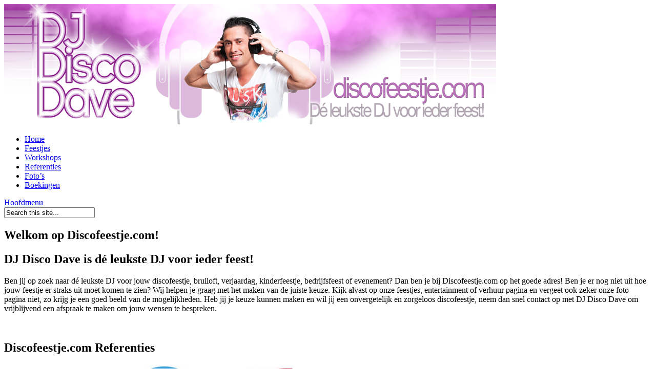

--- FILE ---
content_type: text/html; charset=UTF-8
request_url: http://www.discofeestje.com/
body_size: 27759
content:
<!DOCTYPE html>
<html lang="en-US" prefix="og: http://ogp.me/ns#">
<head>
	<meta charset="UTF-8" />
	<meta http-equiv="Content-Type" content="text/html; charset=UTF-8" />
	
			
	<link href='http://fonts.googleapis.com/css?family=Droid+Sans:regular,bold' rel='stylesheet' type='text/css'/>
	<link href='http://fonts.googleapis.com/css?family=Goudy+Bookletter+1911' rel='stylesheet' type='text/css' />
	
	<link rel="stylesheet" href="http://www.discofeestje.com/wp-content/themes/Evolution/style.css" type="text/css" media="screen" />
	<link rel="pingback" href="http://www.discofeestje.com/xmlrpc.php" />
	
	<!--[if lt IE 7]>
		<link rel="stylesheet" type="text/css" href="http://www.discofeestje.com/wp-content/themes/Evolution/css/ie6style.css" />
		<script type="text/javascript" src="http://www.discofeestje.com/wp-content/themes/Evolution/js/DD_belatedPNG_0.0.8a-min.js"></script>
		<script type="text/javascript">DD_belatedPNG.fix('img#logo, span.overlay, a.zoom-icon, a.more-icon, #menu, #menu-right, #menu-content, ul#top-menu ul, #menu-bar, .footer-widget ul li, span.post-overlay, #content-area, .avatar-overlay, .comment-arrow, .testimonials-item-bottom, #quote, #bottom-shadow, #quote .container');</script>
	<![endif]-->
	<!--[if IE 7]>
		<link rel="stylesheet" type="text/css" href="http://www.discofeestje.com/wp-content/themes/Evolution/css/ie7style.css" />
	<![endif]-->
	<!--[if IE 8]>
		<link rel="stylesheet" type="text/css" href="http://www.discofeestje.com/wp-content/themes/Evolution/css/ie8style.css" />
	<![endif]-->
	<!--[if lt IE 9]>
		<script src="http://www.discofeestje.com/wp-content/themes/Evolution/js/html5.js" type="text/javascript"></script>
	<![endif]-->

	<script type="text/javascript">
		document.documentElement.className = 'js';
	</script>

	
<!-- This site is optimized with the Yoast WordPress SEO plugin v1.7.4 - https://yoast.com/wordpress/plugins/seo/ -->
<title>DJ Disco Dave dé leukste DJ voor ieder feest! - DISCOFEESTJE.COM</title>
<meta name="robots" content="noydir"/>
<meta name="description" content="Op DISCOFEESTJE.COM vind je dé leukste DJ en Entertainment voor uw feestje, bruiloft, evenement, bedrijfsfeest, discofeestje, verjaardag en kinderfeestje."/>
<meta name="keywords" content="discofeestje, discofeestje breda, discofeestje tilburg, discofeestje rotterdam, discofeestje utrecht, discofeestje dordrecht, dj disco dave, disco dave, discodave, disco feestje, kinderfeestje, feest dj dave, party dj dave, drive in show, dj bruiloft"/>
<link rel="canonical" href="http://www.discofeestje.com/" />
<meta property="og:locale" content="en_US" />
<meta property="og:type" content="website" />
<meta property="og:title" content="DJ Disco Dave dé leukste DJ voor ieder feest! - DISCOFEESTJE.COM" />
<meta property="og:description" content="Op DISCOFEESTJE.COM vind je dé leukste DJ en Entertainment voor uw feestje, bruiloft, evenement, bedrijfsfeest, discofeestje, verjaardag en kinderfeestje." />
<meta property="og:url" content="http://www.discofeestje.com/" />
<meta property="og:site_name" content="DISCOFEESTJE.COM - DJ Disco Dave, De leukste DJ voor ieder feest!" />
<meta property="og:image" content="http://www.discofeestje.com/wp-content/uploads/2013/10/flyer_djdiscodave.png" />
<meta property="og:image" content="http://www.discofeestje.com/wp-content/uploads/2013/10/gemeentebreda.png" />
<meta property="og:image" content="http://www.discofeestje.com/wp-content/uploads/2013/10/surpluswelzijn.png" />
<meta property="og:image" content="http://www.discofeestje.com/wp-content/uploads/2013/10/rocwestbrabant.png" />
<meta property="og:image" content="http://www.discofeestje.com/wp-content/gallery/singelloop-2013-2/thumbs/thumbs_1384303_553470271390908_1994347425_n.jpg" />
<script type="application/ld+json">{ "@context": "http://schema.org", "@type": "WebSite", "url": "http://www.discofeestje.com/", "potentialAction": { "@type": "SearchAction", "target": "http://www.discofeestje.com/?s={search_term}", "query-input": "required name=search_term" } }</script>
<!-- / Yoast WordPress SEO plugin. -->

<link rel="alternate" type="application/rss+xml" title="DISCOFEESTJE.COM - DJ Disco Dave, De leukste DJ voor ieder feest! &raquo; Feed" href="http://www.discofeestje.com/feed/" />
<link rel="alternate" type="application/rss+xml" title="DISCOFEESTJE.COM - DJ Disco Dave, De leukste DJ voor ieder feest! &raquo; Comments Feed" href="http://www.discofeestje.com/comments/feed/" />
<link rel="alternate" type="application/rss+xml" title="DISCOFEESTJE.COM - DJ Disco Dave, De leukste DJ voor ieder feest! &raquo; Welkom op Discofeestje.com! Comments Feed" href="http://www.discofeestje.com/welkom/feed/" />
<meta content="Evolution v.2.1" name="generator"/><link rel='stylesheet' id='tbtestimonials-stylesheet-css'  href='http://www.discofeestje.com/wp-content/plugins/tb-testimonials/inc/css/tbtestimonials.css?ver=1.0' type='text/css' media='screen' />
<link rel='stylesheet' id='pronamic_cookie_style-css'  href='http://www.discofeestje.com/wp-content/plugins/pronamic-cookies/assets/pronamic-cookie-law-style.css?ver=4.1.41' type='text/css' media='all' />
<link rel='stylesheet' id='social-widget-css'  href='http://www.discofeestje.com/wp-content/plugins/social-media-widget/social_widget.css?ver=4.1.41' type='text/css' media='all' />
<link rel='stylesheet' id='et_lb_modules-css'  href='http://www.discofeestje.com/wp-content/plugins/elegantbuilder/style.css?ver=2.3' type='text/css' media='all' />
<link rel='stylesheet' id='et-shortcodes-css-css'  href='http://www.discofeestje.com/wp-content/themes/Evolution/epanel/shortcodes/shortcodes.css?ver=2.0' type='text/css' media='all' />
<link rel='stylesheet' id='fancybox-css'  href='http://www.discofeestje.com/wp-content/themes/Evolution/epanel/page_templates/js/fancybox/jquery.fancybox-1.3.4.css?ver=1.3.4' type='text/css' media='screen' />
<link rel='stylesheet' id='et_page_templates-css'  href='http://www.discofeestje.com/wp-content/themes/Evolution/epanel/page_templates/page_templates.css?ver=1.8' type='text/css' media='screen' />
<!-- This site uses the Google Analytics by Yoast plugin v5.3.3 - Universal enabled - https://yoast.com/wordpress/plugins/google-analytics/ -->
<script type="text/javascript">
	(function(i,s,o,g,r,a,m){i['GoogleAnalyticsObject']=r;i[r]=i[r]||function(){
		(i[r].q=i[r].q||[]).push(arguments)},i[r].l=1*new Date();a=s.createElement(o),
		m=s.getElementsByTagName(o)[0];a.async=1;a.src=g;m.parentNode.insertBefore(a,m)
	})(window,document,'script','//www.google-analytics.com/analytics.js','__gaTracker');

	__gaTracker('create', 'UA-45065233-1', 'auto');
	__gaTracker('set', 'forceSSL', true);
	__gaTracker('require', 'displayfeatures');
	__gaTracker('send','pageview');

</script>
<!-- / Google Analytics by Yoast -->
<script type='text/javascript' src='http://www.discofeestje.com/wp-includes/js/jquery/jquery.js?ver=1.11.1'></script>
<script type='text/javascript' src='http://www.discofeestje.com/wp-includes/js/jquery/jquery-migrate.min.js?ver=1.2.1'></script>
<script type='text/javascript' src='http://www.discofeestje.com/wp-content/plugins/tb-testimonials/inc/js/jquery.cycle.all.min.js?ver=1.0'></script>
<script type='text/javascript' src='http://www.discofeestje.com/wp-content/plugins/tb-testimonials/inc/js/tbtestimonials.js?ver=1.0'></script>
<script type='text/javascript'>
/* <![CDATA[ */
var Pronamic_Cookies_Vars = {"cookie":{"path":"\/","expires":"Sun, 24 Jan 2027 17:16:23 UTC"}};
/* ]]> */
</script>
<script type='text/javascript' src='http://www.discofeestje.com/wp-content/plugins/pronamic-cookies/assets/pronamic-cookie-law.js?ver=4.1.41'></script>
<script type='text/javascript' src='http://www.discofeestje.com/wp-content/themes/Evolution/epanel/shortcodes/js/et_shortcodes_frontend.js?ver=2.0'></script>
<link rel="EditURI" type="application/rsd+xml" title="RSD" href="http://www.discofeestje.com/xmlrpc.php?rsd" />
<link rel="wlwmanifest" type="application/wlwmanifest+xml" href="http://www.discofeestje.com/wp-includes/wlwmanifest.xml" /> 
<meta name="generator" content="WordPress 4.1.41" />
<link rel='shortlink' href='http://www.discofeestje.com/' />
<!-- <meta name="NextGEN" version="2.0.79" /> -->
<link rel="stylesheet" href="http://www.discofeestje.com/wp-content/themes/Evolution/css/flexslider.css" type="text/css" media="screen" /><meta name="viewport" content="width=device-width, initial-scale=1.0, maximum-scale=1.0, user-scalable=0" /><link rel="shortcut icon" href="http://www.discofeestje.com/wp-content/uploads/2013/10/favicon.ico" />	<style type="text/css">.recentcomments a{display:inline !important;padding:0 !important;margin:0 !important;}</style>
<link rel='stylesheet' id='nextgen_basic_singlepic_style-css'  href='http://www.discofeestje.com/wp-content/plugins/nextgen-gallery/products/photocrati_nextgen/modules/nextgen_basic_singlepic/static/nextgen_basic_singlepic.min.css?ver=4.1.41' type='text/css' media='all' />
</head>
<body class="home page page-id-8 page-template page-template-single page-template-single-php chrome">
	<div id="page-wrap">
		<header id="main">
			<div class="container top-info">
				<a href="http://www.discofeestje.com">
										<img src="http://www.discofeestje.com/wp-content/uploads/2013/10/discofeestje_banner2013.jpg" alt="discofeestje.com" id="logo"/>
				</a>
							</div> <!-- end .container -->	
			<div id="navigation">	
				<div class="container clearfix">
					<nav id="top-menu">
						<ul id="menu-hoofdmenu" class="nav"><li id="menu-item-76" class="menu-item menu-item-type-post_type menu-item-object-page current-menu-item page_item page-item-8 current_page_item menu-item-76"><a title="Home" href="http://www.discofeestje.com/">Home</a></li>
<li id="menu-item-75" class="menu-item menu-item-type-post_type menu-item-object-page menu-item-75"><a title="Onze Feestjes" href="http://www.discofeestje.com/feestjes/">Feestjes</a></li>
<li id="menu-item-81" class="menu-item menu-item-type-post_type menu-item-object-page menu-item-81"><a title="Culturele Workshops" href="http://www.discofeestje.com/cultureleworkshops/">Workshops</a></li>
<li id="menu-item-89" class="menu-item menu-item-type-post_type menu-item-object-page menu-item-89"><a title="Referenties" href="http://www.discofeestje.com/referenties/">Referenties</a></li>
<li id="menu-item-92" class="menu-item menu-item-type-post_type menu-item-object-page menu-item-92"><a title="Foto&#8217;s" href="http://www.discofeestje.com/fotos/">Foto&#8217;s</a></li>
<li id="menu-item-116" class="menu-item menu-item-type-post_type menu-item-object-page menu-item-116"><a title="Boekingen" href="http://www.discofeestje.com/boekingen/">Boekingen</a></li>
</ul>	
					</nav>
					<a href="#" id="mobile_nav" class="closed">Hoofdmenu<span></span></a>
					
					<div id="search-form">
						<form method="get" id="searchform" action="http://www.discofeestje.com/">
							<input type="text" value="Search this site..." name="s" id="searchinput" />
														<input type="image" src="http://www.discofeestje.com/wp-content/themes/Evolution/images/search_btn.png" id="searchsubmit" />
						</form>
					</div> <!-- end #search-form -->
					<div id="top-menu-shadow"></div>
					<div id="bottom-menu-shadow"></div>
				</div> <!-- end .container -->
			</div> <!-- end #navigation -->	
		</header> <!-- end #main -->		
		
		<div id="main-area">
			<div class="container">
<div id="content_area" class="clearfix fullwidth">
	<div id="main_content">
						
	<article class="entry post clearfix">
		<h1 class="main_title">Welkom op Discofeestje.com!</h1>
		
		
		<h2>DJ Disco Dave is dé leukste DJ voor ieder feest!</h2>
<p>Ben jij op zoek naar dé leukste DJ voor jouw discofeestje, bruiloft, verjaardag, kinderfeestje, bedrijfsfeest of evenement? Dan ben je bij Discofeestje.com op het goede adres! Ben je er nog niet uit hoe jouw feestje er straks uit moet komen te zien? Wij helpen je graag met het maken van de juiste keuze. Kijk alvast op onze feestjes, entertainment of verhuur pagina en vergeet ook zeker onze foto pagina niet, zo krijg je een goed beeld van de mogelijkheden. Heb jij je keuze kunnen maken en wil jij een onvergetelijk en zorgeloos discofeestje, neem dan snel contact op met DJ Disco Dave om vrijblijvend een afspraak te maken om jouw wensen te bespreken.</p>
<p>&nbsp;</p>
<h2>Discofeestje.com Referenties</h2>
<p><a href="http://www.breda.nl" onclick="__gaTracker('send', 'event', 'outbound-article', 'http://www.breda.nl', '');"><img class="alignnone  wp-image-19 img-first" title="Gemeente Breda" src="http://www.discofeestje.com/wp-content/uploads/2013/10/gemeentebreda.png" alt="discofeestje_gemeentebreda" width="200" height="66" /></a><a href="http://www.surpluswelzijn.nl" onclick="__gaTracker('send', 'event', 'outbound-article', 'http://www.surpluswelzijn.nl', '');"><img class="alignnone  wp-image-59 img-first" title="Surplus Welzijn" src="http://www.discofeestje.com/wp-content/uploads/2013/10/surpluswelzijn.png" alt="discofeestje_surpluswelzijn" width="200" height="66" /></a><a href="http://www.rocwb.nl/" onclick="__gaTracker('send', 'event', 'outbound-article', 'http://www.rocwb.nl/', '');"><img class="alignnone  wp-image-46 img-last" title="ROC West-Brabant" src="http://www.discofeestje.com/wp-content/uploads/2013/10/rocwestbrabant.png" alt="discofeestje_rocwestbrabant" width="200" height="66" /></a></p>
<div></div>
<div></div>
<div></div>
<div></div>
<div></div>
<p><a title="Discofeestje.com - Referenties" href="http://www.discofeestje.com/referenties/">Lees meer&#8230;</a></p>
<h2></h2>
<p>&nbsp;</p>
<h2>Over Discofeestje.com</h2>
<p>Dave Mulder verzorgt al ruim 10 jaar met zijn professionele Drive In Show de muziek bij bruiloften, verjaardagen, discofeestjes, kinderfeestjes, bedrijfsfeesten en evenementen in Nederland en België. Wij bieden een DJ met geluidsinstallatie en discoverlichting op statief voor een vaste lage prijs. De DJ heeft altijd de nieuwste muziek in huis en draait natuurlijk ook verzoeknummers. Maak je feest compleet met onze entertainment of één van onze leuke verhuur artikelen.</p>
<p>&nbsp;</p>
<h2>DJ Disco Dave tijdens de Bredase Singelloop</h2>
<p><a class="ngg-fancybox" title=" " href="http://www.discofeestje.com/wp-content/gallery/singelloop-2013-2/1384303_553470271390908_1994347425_n.jpg" data-image-id="64"><img class="ngg-singlepic ngg-none alignleft" src="http://www.discofeestje.com/wp-content/gallery/singelloop-2013-2/thumbs/thumbs_1384303_553470271390908_1994347425_n.jpg" alt="Singelloop Breda 2013 met DJ Disco Dave" width="120" height="90" /></a>Zondagochtend 6 oktober stonden we weer startklaar als organisatoren en vrijwilligers van Surplus op het parcours van de Singelloop in Breda. Dit jaar geen waterpunt maar goede muziek van DJ Disco Dave en een gezellig terras (incl. eten en drinken) voorzien van pr-materiaal van Surplus en een tafel voor kinderen.</p>
<p><a href="http://www.brakkenfestival.nl//nieuws/162/Brakkenfestival_en_de_Bredase_Singelloop/" onclick="__gaTracker('send', 'event', 'outbound-article', 'http://www.brakkenfestival.nl//nieuws/162/Brakkenfestival_en_de_Bredase_Singelloop/', 'Lees het volledige artikel&#8230;');" title="Discofeestje.com - Brakkenfestival en Bredase Singelloop"  target="_blank">Lees het volledige artikel&#8230;</a></p>
					</article> <!-- end .entry -->
			</div> <!-- end #main_content -->
</div> <!-- end #content_area -->
	
			</div> <!-- end .container -->
		</div> <!-- end #main-area -->	
	</div> <!-- end #page-wrap -->		
				
	<footer id="main-footer">
		<div class="container clearfix">
			<div id="footer-top-shadow"></div>
			
							<div id="footer-widgets" class="clearfix">
					<div class="footer-widget footer-col1"><div id="nav_menu-2" class="f_widget widget_nav_menu"><h4 class="widgettitle">Links</h4><div class="menu-footer-menu-container"><ul id="menu-footer-menu" class="menu"><li id="menu-item-595" class="menu-item menu-item-type-post_type menu-item-object-page menu-item-595"><a href="http://www.discofeestje.com/bedrijfsgegevens/">Bedrijfsgegevens</a></li>
<li id="menu-item-136" class="menu-item menu-item-type-post_type menu-item-object-page menu-item-136"><a title="Algemene Voorwaarden" href="http://www.discofeestje.com/algemenevoorwaarden/">Algemene Voorwaarden</a></li>
<li id="menu-item-614" class="menu-item menu-item-type-post_type menu-item-object-page menu-item-614"><a href="http://www.discofeestje.com/cookie-verklaring/">Cookie Verklaring</a></li>
<li id="menu-item-167" class="menu-item menu-item-type-custom menu-item-object-custom menu-item-167"><a href="http://www.discofeestjethuis.nl" onclick="__gaTracker('send', 'event', 'outbound-widget', 'http://www.discofeestjethuis.nl', 'Discofeestje Thuis');" title="Discofeestje Thuis">Discofeestje Thuis</a></li>
<li id="menu-item-168" class="menu-item menu-item-type-custom menu-item-object-custom menu-item-168"><a href="http://www.discofeestjebreda.nl" onclick="__gaTracker('send', 'event', 'outbound-widget', 'http://www.discofeestjebreda.nl', 'Discofeestje Breda');" title="Discofeestje Breda">Discofeestje Breda</a></li>
<li id="menu-item-169" class="menu-item menu-item-type-custom menu-item-object-custom menu-item-169"><a href="http://www.kinderfeestjedisco.nl" onclick="__gaTracker('send', 'event', 'outbound-widget', 'http://www.kinderfeestjedisco.nl', 'Kinderfeestje Disco');" title="Kinderfeestje Disco">Kinderfeestje Disco</a></li>
<li id="menu-item-170" class="menu-item menu-item-type-custom menu-item-object-custom menu-item-170"><a href="http://www.cultureleworkshops.nl" onclick="__gaTracker('send', 'event', 'outbound-widget', 'http://www.cultureleworkshops.nl', 'Culturele Workshops');" title="Culturele Workshops">Culturele Workshops</a></li>
</ul></div></div></div> <!-- end . footer-widget --><div class="footer-widget footer-col2"><div id="text-2" class="f_widget widget_text"><h4 class="widgettitle">Contact</h4>			<div class="textwidget"><ul>
<li><a href="http://www.discofeestje.com/boekingen/">Boekingsformulier</a></li>
<li>Discofeestje.com</br>
Buizenleggerslaan 10</br>
9140 Temse – België</br></br>
T <a href="tel:+32494070065">+32494070065</a></br>
E <a href="mailto:info@discofeestje.com" onclick="__gaTracker('send', 'event', 'mailto', 'info@discofeestje.com');">info@discofeestje.com</a></br>
W <a href="http://www.discofeestje.com">www.discofeestje.com</a>
</li>
</ul></div>
		</div></div> <!-- end . footer-widget --><div class="footer-widget footer-col3 last"><div id="social-widget-2" class="f_widget Social_Widget"><h4 class="widgettitle">Volg ons!</h4><div class="socialmedia-buttons smw_left"><a href="https://www.facebook.com/discofeestje" rel="nofollow" target="_blank"><img width="32" height="32" src="http://www.discofeestje.com/wp-content/plugins/social-media-widget/images/default/32/facebook.png" 
				alt="Volg ons op Facebook" 
				title="Volg ons op Facebook" style="opacity: 0.8; -moz-opacity: 0.8;" class="fade" /></a><a href="https://plus.google.com/101684806895298783363" rel="publisher" target="_blank"><img width="32" height="32" src="http://www.discofeestje.com/wp-content/plugins/social-media-widget/images/default/32/googleplus.png" 
				alt="Volg ons op Google+" 
				title="Volg ons op Google+" style="opacity: 0.8; -moz-opacity: 0.8;" class="fade" /></a><a href="https://twitter.com/#!/discofeestje" rel="nofollow" target="_blank"><img width="32" height="32" src="http://www.discofeestje.com/wp-content/plugins/social-media-widget/images/default/32/twitter.png" 
				alt="Volg ons op Twitter" 
				title="Volg ons op Twitter" style="opacity: 0.8; -moz-opacity: 0.8;" class="fade" /></a><a href="http://nl.linkedin.com/in/discofeestje" rel="nofollow" target="_blank"><img width="32" height="32" src="http://www.discofeestje.com/wp-content/plugins/social-media-widget/images/default/32/linkedin.png" 
				alt="Volg ons op LinkedIn" 
				title="Volg ons op LinkedIn" style="opacity: 0.8; -moz-opacity: 0.8;" class="fade" /></a></div></div><div id="tbtestimonialswidget-2" class="f_widget widget_tbtestimonialswidget"><h4 class="widgettitle">Klant aan het woord</h4>            <script type="text/javascript">/* <![CDATA[ */
                var tbtestimonial_settings = {
                    transition_interval:  1,
                    timer_interval: 6,
                    display_count: 1,
                    loop_all:  1,
                    animate: 1,
                    preloader: 0,
                    transition: 'fade'
                };
            /*]]>*/</script>
        
            <ul id="tbtestimonials-widget">
            <li class="testimonial-slide"><ul><li class="testimonial">
    <div class="testimonial-data">
        <p class="testimonial-content">We hadden een kinderdiscofeestje, de hele klas kwam. Alle kinderen stonden de hele tijd te dansen, super relaxte sfeer. Kinderen vonden het het leukste feestje ooit&#8230;bedankt Dave voor de onvergetelijke herinnering.</p>
        <p class="testimonial-author">— Fam. Noordermeer uit Nootdorp</p>
            </div>
    <div class="tbtclear"></div>
</li></ul></li><li class="testimonial-slide hidden-testimonial"><ul><li class="testimonial">
    <div class="testimonial-data">
        <p class="testimonial-content">Ontzettend bedankt voor het onvergetelijke feest, met Levi&#8217;s verjaardag&#8230;de kids hebben genoten. Zelfs het meest verlegen kind kreeg jij aan het swingen. Oog voor de doelgroep en daarop inspelen&#8230;grandioos!!! Voor herhaling vatbaar en zeker een aanrader voor iedereen!!</p>
        <p class="testimonial-author">— Susanne uit Breda</p>
            </div>
    <div class="tbtclear"></div>
</li></ul></li><li class="testimonial-slide hidden-testimonial"><ul><li class="testimonial">
    <div class="testimonial-data">
        <p class="testimonial-content">Een top examenfeest gehad, mede dankzij jou Dave! Dankjewel voor de goede muziek echt een aanrader voor iedereen.</p>
        <p class="testimonial-author">— Mylene uit Breda</p>
            </div>
    <div class="tbtclear"></div>
</li></ul></li><li class="testimonial-slide hidden-testimonial"><ul><li class="testimonial">
    <div class="testimonial-data">
        <p class="testimonial-content">Alle kinderen hebben door DJ Dave een fantastisch discofeest gehad en we zullen je zeker vaker uitnodigen!!!</p>
        <p class="testimonial-author">— Fam. De Leeuw uit Spijkenisse</p>
            </div>
    <div class="tbtclear"></div>
</li></ul></li><li class="testimonial-slide hidden-testimonial"><ul><li class="testimonial">
    <div class="testimonial-data">
        <p class="testimonial-content">Dave, Het was een super feest. Dankzij jou!! Jij krijgt iedereen aan het dansen en feesten! Ik heb er van genoten hoe jij dat allemaal doet!</p>
        <p class="testimonial-author">— Anita van Blerck uit Breda</p>
            </div>
    <div class="tbtclear"></div>
</li></ul></li><li class="testimonial-slide hidden-testimonial"><ul><li class="testimonial">
    <div class="testimonial-data">
        <p class="testimonial-content">DJ Dave heeft gedraaid op het feest om onze 40e verjaardag te vieren. Vanaf het moment dat hij ging draaien, is de dansvloer niet meer leeg geweest. Jong en oud hebben staan swingen. Ik zal hem volgend feest zeker weer boeken&#8230;</p>
        <p class="testimonial-author">— Gaby en Cees uit Dordrecht</p>
            </div>
    <div class="tbtclear"></div>
</li></ul></li><li class="testimonial-slide hidden-testimonial"><ul><li class="testimonial">
    <div class="testimonial-data">
        <p class="testimonial-content">Het was gewoonweg door Dave een geweldig sweet sixteenfeest van mij.</p>
        <p class="testimonial-author">— Cynthia uit Oud Gastel</p>
            </div>
    <div class="tbtclear"></div>
</li></ul></li><li class="testimonial-slide hidden-testimonial"><ul><li class="testimonial">
    <div class="testimonial-data">
        <p class="testimonial-content">Gisteren halloween feestje gehad. Super geslaagd door DJ Dave. Echt een aanrader.</p>
        <p class="testimonial-author">— Rishi uit Zevenbergschen hoek</p>
            </div>
    <div class="tbtclear"></div>
</li></ul></li><li class="testimonial-slide hidden-testimonial"><ul><li class="testimonial">
    <div class="testimonial-data">
        <p class="testimonial-content">Dave, Ailin heeft een geweldig verjaardagsfeest gehad dankzij jou! De hele klas heeft het er nog steeds over en jouw betrokkenheid bij de kinderen maakte het voor ons ook nog eens een zeer ontspannen feestje; geen omkijken naar en alleen maar dansende en lachende kids! Super!!!</p>
        <p class="testimonial-author">— Fam. Roelofs uit De Meern</p>
            </div>
    <div class="tbtclear"></div>
</li></ul></li><li class="testimonial-slide hidden-testimonial"><ul><li class="testimonial">
    <div class="testimonial-data">
        <p class="testimonial-content">Wij hebben een schoolfeest georganiseerd. Jij hebt daar gedraaid, we vonden je muziek erg leuk! Het was goed gevarieerd, van meeblèr muziek tot leuke dansliedjes, alles werd er gedraaid. Het publiek deed leuk mee en heeft erg genoten, wij vonden het een top feest!</p>
        <p class="testimonial-author">— Sandrine uit Breda</p>
            </div>
    <div class="tbtclear"></div>
</li></ul></li><li class="testimonial-slide hidden-testimonial"><ul><li class="testimonial">
    <div class="testimonial-data">
        <p class="testimonial-content">Super leuk kinderfeestje gehad met DJ Dave. De hele klas uitgenodigd. DJ Dave weet goed in te spelen op de leeftijd van de kids. Hij weet ze te boeien en te entertainen&#8230;</p>
        <p class="testimonial-author">— Natasja uit Raamsdonksveer</p>
            </div>
    <div class="tbtclear"></div>
</li></ul></li></ul></div></div> <!-- end . footer-widget -->				</div> <!-- end #footer-widgets -->	
						<p id="copyright">Designed by  <a href="http://themesddl.com" title="Premium WordPress Themes">Elegant Themes</a> | Edited by  <a href="http://www.brianmulder.nl">Brian Mulder</a></p>
		</div> <!-- end .container -->
	</footer> <!-- end #main-footer -->

	<!-- ngg_resource_manager_marker --><script type='text/javascript' src='http://www.discofeestje.com/wp-content/themes/Evolution/js/superfish.js?ver=1.0'></script>
<script type='text/javascript' src='http://www.discofeestje.com/wp-content/themes/Evolution/js/jquery.flexslider-min.js?ver=1.0'></script>
<script type='text/javascript' src='http://www.discofeestje.com/wp-content/themes/Evolution/js/jquery.fitvids.js?ver=1.0'></script>
<script type='text/javascript' src='http://www.discofeestje.com/wp-content/themes/Evolution/js/custom.js?ver=1.0'></script>
<script type='text/javascript' src='http://www.discofeestje.com/wp-includes/js/comment-reply.min.js?ver=4.1.41'></script>
<script type='text/javascript' src='http://www.discofeestje.com/wp-content/themes/Evolution/epanel/page_templates/js/fancybox/jquery.easing-1.3.pack.js?ver=1.3.4'></script>
<script type='text/javascript' src='http://www.discofeestje.com/wp-content/themes/Evolution/epanel/page_templates/js/fancybox/jquery.fancybox-1.3.4.pack.js?ver=1.3.4'></script>
<script type='text/javascript' src='http://www.discofeestje.com/wp-content/themes/Evolution/epanel/page_templates/js/et-ptemplates-frontend.js?ver=1.1'></script>
<div id="pronamic_cookie_holder" class='pronamic_cookie_position_bottom '>
	<p>
					<a href="http://www.discofeestje.com/cookie-verklaring" target="_blank">Deze website maakt gebruik van Cookies. Klik hier voor meer informatie.</a>
		
		<a class='pronamic_cookie_close_button'>Close</a>
	</p>
</div></body>
</html>

--- FILE ---
content_type: text/plain
request_url: https://www.google-analytics.com/j/collect?v=1&_v=j102&a=1743783198&t=pageview&_s=1&dl=http%3A%2F%2Fwww.discofeestje.com%2F&ul=en-us%40posix&dt=DJ%20Disco%20Dave%20d%C3%A9%20leukste%20DJ%20voor%20ieder%20feest!%20-%20DISCOFEESTJE.COM&sr=1280x720&vp=1280x720&_u=YGBAgUABCAAAACAAI~&jid=1021003515&gjid=871471660&cid=1751675578.1769274986&tid=UA-45065233-1&_gid=1406262.1769274986&_slc=1&z=12358596
body_size: -286
content:
2,cG-16XKYJZNZH